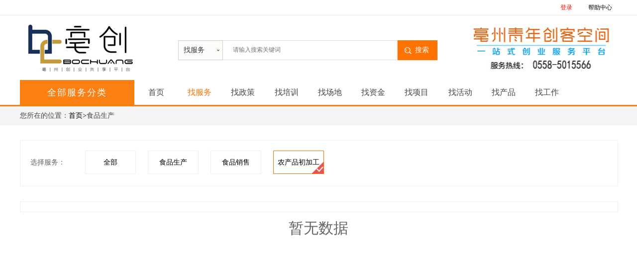

--- FILE ---
content_type: text/html; charset=utf-8
request_url: http://www.bzcye.com/index/server/lists.html?cate_id=181&check_cate_id=183&search_name=
body_size: 5305
content:
<!DOCTYPE html PUBLIC "-//W3C//DTD XHTML 1.0 Transitional//EN"
        "http://www.w3.org/TR/xhtml1/DTD/xhtml1-transitional.dtd">
<html xmlns="http://www.w3.org/1999/xhtml">
<head>
    <meta http-equiv="Content-Type" content="text/html; charset=utf-8"/>
<title>亳州创业共享平台-服务列表</title>
<link rel="stylesheet" type="text/css" href="/static/plugs/layui/css/layui.css"/>
<link href="https://www.bzcye.com/static/upload/6160e7dba4b1fa46/7a8b6d1dbedeb776.png" rel="shortcut icon">
<link rel="stylesheet" href="/static/index/css/all.css"/>
<link rel="stylesheet" type="text/css" href="/static/index/css/home.css"/>
<link rel="stylesheet" type="text/css" href="/static/index/css/public.css"/>
<script src="/static/plugs/layui/layui.all.js"></script>
<!--<script src="/static/index/js/jquery.min.js"></script>-->
<script src="/static/index/js/jquery.1.10.1.js"></script>
<!--<script type="text/javascript">-->
<!--    $(function(){-->
<!--        $(".Select").each(function(){-->
<!--            var s=$(this);-->
<!--            var z=parseInt(s.css("z-index"));-->
<!--            var dt=$(this).children("dt");-->
<!--            var dd=$(this).children("dd");-->
<!--            var _show=function(){dd.slideDown(200);dt.addClass("cur");s.css("z-index",z+1);};-->
<!--            var _hide=function(){dd.slideUp(200);dt.removeClass("cur");s.css("z-index",z);};-->
<!--            dt.click(function(){dd.is(":hidden")?_show():_hide();});-->
<!--            dd.find("a").click(function(){dt.html($(this).html());_hide();});-->
<!--            $("body").click(function(i){ !$(i.target).parents(".Select").first().is(s) ? _hide():"";});-->
<!--        })-->
<!--//		$("a").attr("target","_blank");-->
<!--		var a=document.body.innerHTML; -->
<!--		document.body.innerHTML=a.replace(/\ufeff/g,'');-->
<!--    })-->
<!--</script>-->

    <link rel="stylesheet" href="/static/index/css/layer.css" />
    <link href="/static/index/css/bootstrap.min.css" rel="stylesheet">
<style>
    .hongbao{    width: 19px !important;
    height: 13px !important;
    margin-right: 10px;}
   .fuwus{ margin-bottom:10px;}
.class_ifiaction{height: 209px;}
</style>
</head>

<body>

<!--找场地-->
<div id="head">
    <div class="topbar clearfix">
    <div class="Mid">
        <div class="Combar">   <!--| <a href="/index/bopin/index.html" target="_blank" style="color: #7a7a7a;">亳品集</a>--> </div>
        <div class="Serverbar">
                        <span class="btna dl" style="float: left;margin-right: 30px;">登录</span>
                        <a href="/index/index/help.html">帮助中心</a>
        </div>
            </div>
</div>
<div class="header">
    <div class="Mid">
        <a href="/index/index/index.html"><div class="logo" ></div></a>
        <div class="Sosuo">

                <div class="select-obj">
                    <dl class="Select">
                        <dt>找服务</dt>
                        <dd>
                            <ul>
                                <li><a href="#">找服务</a></li>
<!--                                <li><a href="#">找测评</a></li>-->
                                <li><a href="#">找政策</a></li>
                                <li><a href="#">找培训</a></li>
                                <li><a href="#">找场地</a></li>
                                <li><a href="#">找资金</a></li>
                                <li><a href="#">找项目</a></li>
                                <li><a href="#">找活动</a></li>
<!--                                <li><a href="#">找产品</a></li>-->
                            </ul>
                        </dd>
                    </dl>
                </div>
                <div class="keyword"><input type="text" name="key" value="" placeholder="请输入搜索关键词"/></div>
                <div class="inputSo">
                    <div class="input" onclick="search(this)">搜索</div>
                </div><!--使用js提交表单-->

        </div>
        <div class="adver"></div>
    </div>
</div>
<div id="Bg"></div>
<div id="Login">
    <div class="L-Title">会员登录<a class="Close" href="javascript:">X</a></div>
    <div class="L-Content">
            <div class="li">
                <div class="cont-name">手机号</div>
                <div class="cont-input"><input type="text" name="login_mobile" class="text" maxlength="26"></div>
            </div>
            <div class="li">
                <div class="cont-name">密码</div>
                <div class="cont-input"><input type="password" name="login_password" class="psw" maxlength="16"/><a
                        class="findpassword">找回密码</a></div>
            </div>
            <!--<div class="li">-->
            <!--<div class="cont-name">短信验证码</div>-->
            <!--<div class="cont-Pcode"><input type="text" class="psw" name="login_code" maxlength="16"/><a href="#" onclick="send_code(this,'login')">发送验证码</a></div>-->
            <!--</div>-->
            <div class="li maTop">
                <input type="button" class="cont-subinput" onclick="login(this)" value="登录"/>
                <input type="button" class="cont-subinput zc" value="注册"/>
            </div>

    </div>
</div>
<div id="Register">
    <div class="L-Title">会员注册<a class="Close" href="javascript:">X</a></div>
    <div class="L-Content">

            <div class="li">
                <div class="cont-name">手机号</div>
                <div class="cont-input"><input type="text" name="register_mobile" class="text" maxlength="26"></div>
            </div>
            <div class="li">
                <div class="cont-name">问题</div>
                <div class="cont-input"><div id="an" style="width: 30%;height: auto;font-size: 16px;margin-top: 10px;float: left"><span id="f_num"></span>+<span id="s_num"></span>=</div><input type="text" id="answer" style="width: 20%"></div>
            </div>
            <!--<div class="li">
                <div class="cont-name">短信验证码</div>
                <div class="cont-Pcode"><input type="text" name="register_code" class="psw" maxlength="16"/><a href="#"
                                                                                                               onclick="send_code(this,'register')">发送验证码</a>
                </div>
            </div>-->
            <div class="li">
                <div class="cont-name">密码</div>
                <div class="cont-input"><input type="password" name="register_password" class="psw" maxlength="16"/>
                </div>
            </div>
            <div class="li">
                <div class="cont-terms">
                    <input type="checkbox" name="check" value="1" id="awesome">
                    <label for="awesome">阅读并同意《<a href="/index/index/registe_agreement.html">亳州创业服务平台协议</a>》</label>
                </div>
            </div>
            <div class="li maTops">
                <input type="submit" class="cont-subinput" onclick="register(this)" value="注册"/>
                <input type="submit" class="cont-subinput dl" value="登录"/>
            </div>
    </div>
</div>
<div id="FindPwd">
    <div class="L-Title">找回密码<a class="Close" href="javascript:">X</a></div>
    <div class="L-Content">
            <div class="li">
                <div class="cont-name">手机号</div>
                <div class="cont-input"><input type="text" name="forget_mobile" class="text" maxlength="26"></div>
            </div>
            <div class="li">
                <div class="cont-name">短信验证码</div>
                <div class="cont-Pcode"><input type="text" name="forget_code" class="psw" maxlength="16"/><a href="#"
                                                                                                             onclick="send_code(this,'forget')">发送验证码</a>
                </div>
            </div>
            <div class="li">
                <div class="cont-name">新密码</div>
                <div class="cont-input"><input type="password" name="forget_password" class="psw" maxlength="16"/></div>
            </div>
            <div class="li maTops">
                <input type="submit" class="cont-subinput" onclick="forget(this)" value="找回"/>
                <input type="submit" class="cont-subinput dl" value="登录"/>
            </div>
        
    </div>
</div>
<script>
    function logout(othis){
        $.post("/index/index/logout.html",{},function(res){
            window.location.href="/index/index/index.html";
        })
    }
    function _info(){
        window.location.href="/index/info/index.html";
    }
    function search(othis){

        var key=$('[name="key"]').val();
        var check=$('.Select').find('dt').html();

        if(check=='选择服务'){
            layer.msg('请选择类型');
            return false;
        }
        if(check=='找服务'){
            window.location.href="/index/server/lists.html?cate_id=0&search_name="+key+'&check='+check;
        }
        if(check=='找培训'){
            window.location.href="/index/training/index.html?search_name="+key+'&check='+check;
        }
        if(check=='找活动'){
            window.location.href="/index/active/index.html?search_name="+key+'&check='+check;
        }
        // if(check=='找测评'){
        //     window.location.href="/index/evaluation/index.html?search_name="+key+'&check='+check;
        // }
        if(check=='找资金'){
            window.location.href="/index/money/index.html?search_name="+key+'&check='+check;
        }
        if(check=='找场地'){
            window.location.href="/index/place/index.html?search_name="+key+'&check='+check;
        }
        if(check=='找政策'){
            window.location.href="/index/policy/index.html?search_name="+key+'&check='+check;
        }
        // if(check=='找产品'){
        //     window.location.href="/index/product/index.html?search_name="+key+'&check='+check;
        // }
        if(check=='找项目'){
            window.location.href="/index/project/index.html?search_name="+key+'&check='+check;
        }
        
    }
</script>
<script type="text/javascript" src="/static/index/js/public.js?v=1"></script>

<script type="text/javascript">
    $(function () {
        var f_num=Math.ceil(Math.random()*10);
        $("#f_num").html(f_num);

        var s_num=Math.ceil(Math.random()*10);
        $("#s_num").html(s_num);


    })
    function send_code(othis, type) {
        var i = 60;
        var timer;
        if (type == 'login') {
            var mobile = $('[name="login_mobile"]').val();
            if (!isPhoneNo(mobile)) {
                layer.msg('手机号输入错误');
                return false;
            }



            $.post("/index/index/login_send_code.html", {mobile: mobile}, function (res) {
                if (res.code == 200) {
                    layer.msg('发送成功');
                    $(othis).css('background', 'gray');
                    $(othis).removeAttr('onclick');
                    timer = setInterval(function () {
                        console.log(i);
                        if (i == 0) {
                            clearInterval(timer);
                            $(othis).attr('onclick', 'send_code(this,"login")');
                            $(othis).css('background', '#fd7402')
                            $(othis).html('获取验证码');
                            return
                        }
                        i--;
                        $(othis).html(i + 's后重发')
                    }, 1000)
                } else {
                    layer.msg(res.message);
                }
            })
        }
        if (type == 'register') {
            var mobile = $('[name="register_mobile"]').val();
            if (!isPhoneNo(mobile)) {
                layer.msg('手机号输入错误');
                return false;
            }
            var f_num = $("#f_num").innerHTML();
            var s_num = $("#s_num").innerHTML();
            var sum = parseInt(f_num)+parseInt(s_num);
            var answer = $("#answer").val();
            answer=parseInt(answer);
            console.log(answer);
            console.log(sum);
            console.log(answer==sum)

            if(answer!==sum){
                var answer = $("#answer").css("border","1px solid red");
                layer.msg("请输入问题答案");
                return false;
            }

            $.post("/index/index/register_send_code.html", {mobile: mobile}, function (res) {
                if (res.code == 200) {
                    layer.msg('发送成功');
                    $(othis).css('background', 'gray');
                    $(othis).removeAttr('onclick');
                    timer = setInterval(function () {
                        console.log(i);
                        if (i == 0) {
                            clearInterval(timer);
                            $(othis).attr('onclick', 'send_code(this,"register")');
                            $(othis).css('background', '#fd7402')
                            $(othis).html('获取验证码');
                            return
                        }
                        i--;
                        $(othis).html(i + 's后重发')
                    }, 1000)
                } else {
                    layer.msg(res.message);
                }
            })
        }
        if (type == 'forget') {
            var mobile = $('[name="forget_mobile"]').val();
            if (!isPhoneNo(mobile)) {
                layer.msg('手机号输入错误');
                return false;
            }
            $.post("/index/index/forget_send_code.html", {mobile: mobile}, function (res) {
                if (res.code == 200) {
                    layer.msg('发送成功');
                    $(othis).css('background', 'gray');
                    $(othis).removeAttr('onclick');
                    timer = setInterval(function () {
                        console.log(i);
                        if (i == 0) {
                            clearInterval(timer);
                            $(othis).attr('onclick', 'send_code(this,"forget")');
                            $(othis).css('background', '#fd7402')
                            $(othis).html('获取验证码');
                            return
                        }
                        i--;
                        $(othis).html(i + 's后重发')
                    }, 1000)
                } else {
                    layer.msg(res.message);
                }
            })
        }
    }
    function login(othis) {
        var mobile = $('[name="login_mobile"]').val();
        var password = $('[name="login_password"]').val();
        var code = $('[name="login_code"]').val();
        console.log(mobile)
        if (!isPhoneNo(mobile)) {
            layer.msg('手机号输入错误');
            return false;
        }

        $.post("/index/index/login.html", {mobile: mobile, password: password, code: code}, function (res) {
            if (res.code == 200) {
                layer.msg('登录成功');
                setTimeout(function () {
                    window.location.href = ""
                }, 500);
            } else {
                layer.msg(res.message);
            }
        })

    }
    function register(othis) {
        var mobile = $('[name="register_mobile"]').val();
        var password = $('[name="register_password"]').val();
        var code = $('[name="register_code"]').val();
        if ($('[name="check"]:checked').val() != 1) {
            layer.msg('请勾选同意注册规则');
            return false;
        }
        if (!isPhoneNo(mobile)) {
            layer.msg('手机号输入错误');
            return false;
        }
        if (password.length < 6) {
            layer.msg('密码必须大于六位');
            return false;
        }
        $.post("/index/index/register.html", {mobile: mobile, password: password, code: code}, function (res) {
            if (res.code == 200) {
                layer.msg('注册成功');
                setTimeout(function () {
                    window.location.href = ""
                }, 500);
            } else {
                layer.msg(res.message);
            }
        })

    }
    function forget(othis) {
        var mobile = $('[name="forget_mobile"]').val();
        var password = $('[name="forget_password"]').val();
        var code = $('[name="forget_code"]').val();
        if (!isPhoneNo(mobile)) {
            layer.msg('手机号输入错误');
            return false;
        }
        if (password.length < 6) {
            layer.msg('密码必须大于六位');
            return false;
        }
        $.post("/index/index/forget.html", {mobile: mobile, password: password, code: code}, function (res) {
            if (res.code == 200) {
                layer.msg('找回成功');
                setTimeout(function () {
                    window.location.href = ""
                }, 500);
            } else {
                layer.msg(res.message);
            }
        })

    }
    function isPhoneNo(phone) {
        var pattern = /^((13[0-9])|(14[5,7])|(15[0-3,5-9])|(17[0,3,5-8])|(18[0-9])|166|198|199|191|(147))\d{8}$/;
        return pattern.test(phone);
    }
</script>
<script type="text/javascript">
    $(function(){
        jQuery(".Select").each(function(){
            var s=$(this);
            var z=parseInt(s.css("z-index"));
            var dt=$(this).children("dt");
            var dd=$(this).children("dd");
            var _show=function(){dd.slideDown(200);dt.addClass("cur");s.css("z-index",z+1);};
            var _hide=function(){dd.slideUp(200);dt.removeClass("cur");s.css("z-index",z);};
            dt.click(function(){dd.is(":hidden")?_show():_hide();});
            dd.find("a").click(function(){dt.html($(this).html());_hide();});
            $("body").click(function(i){ !$(i.target).parents(".Select").first().is(s) ? _hide():"";});
        })
    })
</script>

    <div class="nav">
        <div class="Mid">
            <div class="all">全部服务分类</div>
        </div>
        <div class="menu">
    <ul>
        <li><a href="/index/index/index.html" >首页</a></li>
        <li><a href="/index/server/index.html" class="hover_orange">找服务</a></li>
<!--       <li><a href="/index/evaluation/index.html" >找测评</a></li>-->
        <li><a href="/index/policy/index.html" >找政策</a></li>
        <li><a href="/index/training/index.html" >找培训</a></li>
        <li><a href="/index/place/index.html" >找场地</a></li>
        <li><a href="/index/money/index.html" >找资金</a></li>
        <li><a href="/index/project/index.html" >找项目</a></li>
        <li><a href="/index/active/index.html" >找活动</a></li>
<!--        <li><a href="/index/product/index.html" >找产品</a></li>-->
        <li><a href="javascript:;" class="gopro">找产品</a></li>
        <li><a href="javascript:;" class="goword">找工作</a></li>
        <div id="tong" class="hide layui-layer-wrap" style="width: 500px; height: 750px; display: none;">
            <a href="javascript:;" target="_blank">
                <img src="/static/index/images/wordimg.jpg" style="max-width: 100%; width: 500px; height: 750px;">
            </a>
        </div>
        <div id="pro" class="hide layui-layer-wrap" style="width: 500px; height: 750px; display: none;">
            <a href="javascript:;" target="_blank">
                <img src="/static/index/images/proimg.jpg" style="max-width: 100%; width: 500px; height: 750px;">
            </a>
        </div>
    </ul>
</div>
<script>
    $(".goword").click(function () {
        layer.open({
            type: 1,
            title: false,
            closeBtn: 1,
            area: ['auto'],
            skin: 'layui-layer-nobg', //没有背景色
            shadeClose: true,
            content: $('#tong'),
            end:function () {
                $('#tong').hide();
            }
        });
    });

    $(".gopro").click(function () {
        layer.open({
            type: 1,
            title: false,
            closeBtn: 1,
            area: ['auto'],
            skin: 'layui-layer-nobg', //没有背景色
            shadeClose: true,
            content: $('#pro'),
            end:function () {
                $('#pro').hide();
            }
        });
    });
</script>
    </div>
</div>
<div style="clear: both;"></div>
</div>
<div class="mian_weizhis"><i>您所在的位置：<a href="/index/index/index.html">首页></a>食品生产</i></div>

<div class="mianframe">
    <!--选框-->
    <div class="title_kuang">
        <p>
            <i>选择服务：</i>
                        <a href="/index/server/lists.html?cate_id=181&check_cate_id=0&search_name=">
                <span class="online_span ">全部</span></a>
                        <a href="/index/server/lists.html?cate_id=181&check_cate_id=181&search_name=">
                <span class="online_span ">食品生产</span></a>
                        <a href="/index/server/lists.html?cate_id=181&check_cate_id=182&search_name=">
                <span class="online_span ">食品销售</span></a>
                        <a href="/index/server/lists.html?cate_id=181&check_cate_id=183&search_name=">
                <span class="online_span chuang_hover">农产品初加工</span></a>
                    </p>
    </div>
    <div class="title_kuang" style="text-align: center; margin-bottom:12px;">
            </div>

    <!--测评内容-->
        <div style="text-align:center;height:300px;font-size:30px;">暂无数据</div>
    </div>
<div style="text-align:center;"></div>
<div id="foot">
    <div class="Mid">
        <div class="copy">
            <div class="info">
                <div class="text"></div>
                <div class="text"></div>
            </div>
            <div class="info">
                
            </div>
            <div class="info">
              一站式创业服务平台   <a href="https://beian.miit.gov.cn" style="color:#ffffff;" target="_bank">皖ICP备17012645号-2</a><br/><br/>地址：花戏楼街道亳州青年创客空间<br/> 电话：0558-5015566
            </div>
        </div>
        <div class="qrcode">
            <!--<div class="QR"><img src="/static/index/images/erm01.jpg"></div>-->
<div class="QR"><img src="/static/index/images/erm03.png"></div>
            <div class="QR"><img src="/static/index/images/erm02.jpg"></div>
        </div>
    </div>
</div>


<!-- con-fast 鼠标悬浮特效 -->
<script src="/static/index/js/jquery.min.js"></script>
<!--end-->
<!--下拉选择 美化-->
<script type="text/javascript">
    //测评分类
    $(".online_span").click(function(){
        $(".online_span").removeClass("chuang_hover");
        $(this).addClass("chuang_hover");
    })

    $(".online_span2").click(function(){
        $(".chuang_hover2").removeClass("chuang_hover2");
        $(this).addClass("chuang_hover2");
    })
</script>
</body>
</html>

--- FILE ---
content_type: text/css
request_url: http://www.bzcye.com/static/index/css/all.css
body_size: 8976
content:
/*公用样式*/
body { font-family:"微软雅黑", Arial, Verdana, Helvetica, sans-serif; color:#666; font-size:12px; text-align:left;overflow-x:hidden;}
* { margin:0; padding:0;}
ul, ol, li, dl, dt, dd { list-style:none; float:none; }
table{border-collapse:collapse;border-spacing:0;}
h1,h2,h3,h4,h5,h6{font-size:100%;}
img{border:none;}
i,em{ font-style:normal}
th { font-weight:normal; }
a { color:#000; text-decoration:none; }
.center { text-align:center;}
input,img {vertical-align: middle;}
.clearfix:after { content:"."; display:block; height:0; clear:both; visibility:hidden; }
.clear { display:inline-table; }
/* Hides from IE-mac \*/
* html .clear { height:1%; }
.clear { display:block; }
.line_one{overflow: hidden;text-overflow:ellipsis;white-space: nowrap;}
input[type='checkbox'] {
    position:inherit !important;
    clip:inherit !important;
}
/*公用结束*/
.mianframe{ width:1200px; margin:0 auto;}
.title_kuang i{ float:left; margin-top:15px;}
/*帮助中心*/
.mian_bangzhu{ margin-bottom:40px; position: relative;}
.mian_bangzhu .cong_center{float:left;}
.bang_left{display:inline-block; width:300px;float:left; border:1px solid #F5F5F5; }
.bang_rightBox{width:810px;float:right;}
.bang_right{width:810px;border:1px solid #F5F5F5;font-size:15px;  padding:20px 20px;color: #000;}
.cong_center .left_item{padding:10px 15px; font-size:15px; color:#000000; border-bottom:1px solid #F5F5F5;}
.left_item{  display: inline-block;  white-space: nowrap;   width:90%;  overflow: hidden;  text-overflow:ellipsis;}
.bang_right{ white-space:pre-wrap;	/* CSS3 */
white-space: -moz-pre-wrap;	/* Firefox */
white-space: -pre-wrap;	/* Opera <7 */
white-space: -o-pre-wrap;	/* Opera 7 */
word-wrap: break-word;	/* IE */  }
.p_hover{background: #ff8517;color: #fff !important;padding: 10px 15px;font-size: 18px !important;}

/*找测评*/
.hover_orange{ color:#ff7300 !important;}
.mian_weizhis{ background:#f5f5f5; text-align: center; padding:10px 0px; margin-bottom:30px;}
.mian_weizhis i{display:inline-block; width:1200px; margin:0 auto; text-align:left; font-size:14px; color:#464646;}
.title_kuang{ width:1200px; margin:0 auto; border:1px solid #eeeeee; padding:10px 0px; margin-top:30px;}
.title_kuang p{ padding:10px 20px; font-size:14px;}
.online_span,.online_span2{ display:inline-block; overflow:hidden;
    text-overflow:ellipsis;
    white-space:nowrap; text-align: center; border:1px solid #eeeeee; width:100px; height:45px; line-height:45px; margin-right:20px;}
.chuang_hover,.chuang_hover2{ border:1px solid #ff7300; background:url(../images/duig.png) no-repeat right bottom;}
.online_span:nth-child(1){ margin-left:20px;}
.online_span:last-child{margin-right:inherit !important;}
.evaluation_content{ width:1200px; margin:0 auto; padding:20px 0px;min-height:500px;}
.evaluation_content ul li{ float:left; width:270px; border:1px solid #ededed; margin-bottom:30px; cursor:pointer;}
.evaluation_content ul li:nth-child(4n+2){margin-right:37px; margin-left:37px;}
.evaluation_content ul li:nth-child(4n+3){margin-right:37px;}
.evaluation_content img{ height:160px; width:100%;}
.conten_txt{ font-size:14px; color:#242424;}
.conten_txt p:nth-child(2){padding:15px 10px 5px 10px; font-size:15px !important; overflow: hidden;
    text-overflow:ellipsis;
    white-space: nowrap;}
	
.conten_txt p:nth-child(2):hover{ color:#ff8517;}
	
.conten_txt p:nth-child(3){padding:10px 10px; font-size:13px; color:#999696; margin-bottom:10px;overflow: hidden;
    text-overflow:ellipsis;
    white-space: nowrap;}
.conten_txt a{display:inline-block; background:#ff8517; margin-top:-8px;margin-bottom:15px; color:#FFFFFF;float:right;font-size:14px; padding:8px 10px; border-radius:5px;}
/*找服务首页*/
.service_recommendation{ background:url(../images/1.jpg) no-repeat;width:100%; background-size:100%; min-width:1200px; height:670px;}

.bang_right p span img{max-width:810px;}
/*找测评详情*/
.online_detalis_xiagq{ width:1200px; margin:0 auto; border:1px solid #dcdcdc;}
.online_detalis_xiagq ul li{float:left; }
.online_detalis_xiagq ul li:nth-child(1){ width:440px;padding:20px 10px;  text-align: center;}
.online_detalis_xiagq ul li:nth-child(2){ width:710px;padding:20px 10px;}
.personnel_pinjia{ font-size:14px; color:#333333;}
.personnel_pinjia p{ line-height:28px;}
.ren_name{ font-size:17px;}
.qinx{ color:#999999; padding:10px 0px; border-bottom:1px solid #dddddd;}
.qinx img{ margin-left: 5px; margin-top:-4px; margin-right: 5px;}
.shangy{ line-height:25px; margin-top:10px;}
.my_cp{ display:inline-block; background:#ff8517; cursor:pointer; width:230px; text-align: center; padding:15px 0px; font-size:15px; color:#FFFFFF; border-radius:6px;}
.sc{ color:#b7b7b7; cursor:pointer;}
.sc img{ margin-top:-4px; margin-left: 60px; margin-right: 5px;}
.top_cp{ margin-top:50px;margin-bottom:40px;}
.img_img{ width:419px; max-height:318px;}
.game_detalis{ margin-top:30px; border-bottom:2px solid #ff8517;}
.game_detalis i{ display:inline-block; padding:15px 40px; font-size:14px; background:#ff8517; color:#FFFFFF; cursor:pointer;}
.game_txts{ margin-top:20px; margin-bottom:80px; min-height: 268px;}
.game_txts p{ font-size:14px; line-height:30px;}
.deimg{ text-align: center;}
.game_txts img{margin:0 auto; max-width:700px;}
.moneys{font-size:15px; color:red;}
.products img{height:245px;}
.yj{ width:20px !important; height:14px !important; margin-right: 4px;}
.yuedu{width:20%; color:#bababa; float:right;}
.chuangy{ margin-bottom:10px;}
.title_kuang{ cursor:pointer;}
.title_kuang i{ display:inline-block; width:90px;}
.adress_ad{ font-size:14px; color:#6c6c6c; margin-bottom:inherit !important; margin-top:-8px;}
.adress_ad img{ width:11px; height:15px; margin-right:8px; margin-top:-3px;}
.bangongs{padding:15px 0px; border-bottom:1px solid #eeeeee; overflow: hidden;}
.bangongs i{border:1px solid #e5e5e5; padding:6px 4px; font-size:13px !important; text-align: center; margin-right:8px; margin-bottom:3px; border-radius:5px;font-size:14px; color:#6c6c6c;}
.bangongs i:hover{ background:#ff7300;color:#FFFFFF;}
.jiagemy{padding:20px 10px 10px 10px;}
/*找场地*/
.game_txts img{ margin-top:10px;}
.changdis img{ margin-right:10px;}
.changdis{ font-size:14px; color:#ff7300; padding:10px 0px;}
.chang_ban{ margin-bottom:initial !important; border-bottom:none !important;}
.chang_ban i{ margin-right:13px;cursor:pointer;}
.filed_cd i:nth-child(2){ background:#FFFFFF; color:#333333;}
/*.filed_cd i{ background:#FFFFFF;}*/
.la_right{ height:52px;}
/*找服务分类*/
.class_ifiaction{ padding:10px 10px;}
.class_ifiaction p{ line-height:33px;}
.class_name{ font-size:17px; color:#423836;overflow: hidden;
  text-overflow: ellipsis;
  display: -webkit-box;
  -webkit-line-clamp:1;
  -webkit-box-orient: vertical;}
.zixun i{ font-size:14px; color:#888787;}
.zixun i:nth-child(1){ margin-right:30px;}
.fuwus{  font-size:14px; color:#888787; margin-bottom:20px;}
.fuwus i:nth-child(1){ margin-right:20px;}
.fuwus i:nth-child(2){    overflow: hidden;
    text-overflow: ellipsis;
    white-space: nowrap; display:inline-block; width:55%;}
    
.fuwus i{float:left;}
.fuwus i:nth-child(3){ background:#f9bc01;    margin-top: 6px; line-height:initial !important; color:#FFFFFF; font-size:13px; padding:1px 6px; border-radius:5px; margin-left: 15px;}
.qi_money{ font-size:15px; color:#ef601c; margin-top:10px;}
.qi_money a{ display:inline-block; font-size:14px; float:right; background:#ff8517; color:#FFFFFF; padding:2px 10px;border-radius:5px;}

/*找活动*/
.baoming{ position:relative;}
.baoming img{ height:180px;}
.go_baom{ position:absolute; bottom: 0px; right:0px; background:#ff7300; color:#FFFFFF; padding:10px 15px; font-size:14px;}
.grey_bao{ background:#b2b2b2 !important; color:#FFFFFF !important;}
.search_act{ padding:10px 10px;}
.huiyuan{ font-size:17px; color:#333333;}
.yanjing{ font-size:13px !important;}
.htime{ font-size:13px !important;word-break: break-all; }
.search_act p{ line-height:26px;display:inline-block; width:100%;overflow: hidden;
    text-overflow:ellipsis;
    white-space: nowrap;}
.search_act p:hover{color:#ff7300;}
.htime i{ color:#ff7300;}
.botss{ border-bottom:1px solid #ededed; padding:5px 0px 10px 0px;}
.my_bm{ font-size:16px; color:#ff7300; margin-top:14px;}
.thd{ margin-top:6px;}
.my_bm a{ display: inline-block;
    border:1px solid #ff0000;
    margin-top:5px;
    margin-bottom: 5px;
    color: #ff0000;
    float: right;
    font-size: 14px;
    padding: 4px 14px;
    border-radius: 5px;}

/*找活动*/
.didian{ margin-top:10px;}
.class_sever{ padding:10px 10px; min-height: 400px; margin-top:20px; font-size:18px; color:#333333; width:400px;}
.class_sever p{ margin-bottom:30px; cursor:pointer;}
.class_sever img{ width:80px; height:80px; border-radius:100px; margin-right:20px;}
.class_sever span{ color:#999999; float:right; margin-top:28px;}
.huohover{ border:1px solid #ff8517 !important; background:#ff8517 !important;color:#FFFFFF !important;}
.game_detalis2{ margin-top:30px; border-bottom:2px solid #ff8517;}
.game_detalis2 i{ display:inline-block; cursor:pointer; padding:15px 40px; font-size:14px; border:1px solid #BEBEBE; color:#333333;}
.project2 img{ height:140px;}
.adress_ad img{width: 11px  !important; height: 15px !important;}
.proj_txt{ padding:10px 10px;}
.proj_txt p:nth-child(1){ font-size:17px; color:#333333; text-align: center;}
.proj_txt p:nth-child(1):hover{color:#ff7300;}
.proj_txt p{ font-size:13px; color:#999999; line-height:24px;}
.pro_b i{ display:inline-block; padding: 5px 0px; margin-right:initial !important;margin-left:initial !important; text-align: center; font-size:13px; width:75px !important; overflow: hidden;text-overflow: ellipsis;white-space: nowrap;}
.pro_b i:nth-child(3n+2){ margin-left: 5px !important; margin-right:5px !important;}
.cha_xiang{ background:#fe5722; font-size:15px; color:#FFFFFF !important; padding:18px 0px; text-align: center;}
.cha_xiang a{ color:#FFFFFF; cursor:pointer;}

/*找资金*/
.yjs{width:17px !important; height:13px !important; margin-left:10px;}

/*找政策*/
.mian_policy{ margin-top:30px; margin-bottom:60px; cursor:pointer;}
.mian_policy ul li{float:left;}
.mian_policy ul li:nth-child(1){width:220px;}
.mian_policy ul li:nth-child(2){width:950px;}
.mian_policy img{ width:203px; height:135px;}
.chuangc{border-bottom:1px solid #dddddd; height:134px;}
.c_name{ font-size:18px; color:#000000; margin-bottom:10px;padding:0px 10px;}
.c_detalis{ font-size:14px; color:#333333; overflow: hidden; padding:0px 10px;
  text-overflow: ellipsis;
  display: -webkit-box;
  -webkit-line-clamp: 2;
  -webkit-box-orient: vertical;}
.chuangc p{ line-height:23px;}
.chuangc p:hover{color:#ff7300;}
.yanj_num{ float:right; margin-top:20px;padding:0px 10px;}

/*找服务内容页*/
.find_server{ margin-bottom:70px;}
.find_server ul li{float:left;padding:15px 15px; height:420px;}
.find_server ul li:nth-child(1){ width:900px;border:1px solid #e0e1e3;}
.zhuces ul li{border-right:inherit !important;}
.find_server ul li:nth-child(2){padding:0px 10px; height:450px; border-right:1px solid #e0e1e3 !important; width:220px; border:1px solid #e0e1e3;}
.server_txt{}
.s_name{ font-size:25px; color:#000000; margin-bottom:15px;}
.s_money{ background:url(../images/linel.jpg) no-repeat #f1f1f1; background-size:100% auto; display:inline-block; width:500px; padding:24px 10px; font-size:14px; color:#34e5a50;}
.s_money i{font-size:28px; color:#ff7300;}
.s_addres{ font-size:14px; color:#2f3239; margin-top:20px;}
.s_addres select{ width:110px; text-align: center; padding:15px 0px; border:1px solid #e1e1e1;}
.s_addres i{ display:inline-block; width:110px; text-align: center; padding:15px 0px; border:1px solid #e1e1e1;}
.go_buys{ display:inline-block; margin-top:20px; background:#ff7300;font-size:15px; color:#FFFFFF; width:140px; height:50px; line-height:50px; text-align: center; border-radius:6px;}
.baozhang{ margin-top:20px;font-size:15px; color:#84878c;}
.baozhang img{margin-left:30px;}
.gong_ziliao{ border-bottom:1px dashed #e2e2e2; padding:10px 0px;}
.gong_ziliao span{ display:inline-block; float:left;}
.gong_ziliao span:nth-child(1){width:70px;}
.dgg{width:58px; height:58px; border:1px solid #F5F5F5;}
.dggs_txts{float: right;width: 65%;}
.dggs_txts p:nth-child(1){ font-size:14px; color:#323234;overflow:hidden;
    text-overflow:ellipsis;
    white-space:nowrap}
.dggs_txts p{ font-size:13px; color:#878c8f;}
.dggs_txts p{ line-height:26px;}
.zixuns{display:inline-block; margin-top:5px; background:#ff7300; color:#FFFFFF; padding:4px 10px; color:#FFFFFF; font-size:15px; border-radius:5px;}
.work_zl{ font-size:14px; padding:10px 10px;}
.work_zl span{ display:inline-block; width:30%;text-align: center;}
.work_zl span:nth-child(2){padding:0px 4px; border-left:1px solid #e1e1e1;border-right:1px solid #e1e1e1;}
.pingtai{ margin-top:15px;}
.lvs{ margin-right:15px; background:#ff7300; color:#FFFFFF; font-size:14px; border-radius:5px; padding:0px 4px;}
/**/
.work_zl p{ color:#e86412;}
.work_jij { margin-top:10px;}
.work_jij a{display:inline-block; font-size:14px; color:#34331e; padding:14px 0px; text-align: center; width:48%; border-bottom:1px solid #e1e1e1;}
.work_jij a:nth-child(1){border-right:1px solid #e1e1e1;}
.hover_jian{ background:#f6f6f6; color:#86867c;}
.d_txts{ padding:10px 0px; font-size:13px;height:90px;overflow:hidden;
    text-overflow:ellipsis;}

.xiangqings{ margin-top:-40px;}
.xiangqings ul li{height:inherit !important;}
.rong_det{ border-left:3px solid #fe8600; margin-bottom:15px;}
.rong_det p{ margin-left:10px; font-size:16px; color:#151515;}
.wufu_js{ font-size:15px;}
.wufu_js p:nth-child(1){ margin-top:15px; margin-bottom:15px;}
.accreditation{ font-size:14px; color:#343031;}
.sw{ color:#918b8f;}
.biaoz{ margin-right:6px;}
.accreditation tr td{padding:10px 0px;}
.neir ul li:nth-child(2){ border-left:inherit !important;}
.wufu_js img{ width:90%;}
/*个人中西*/
.border_col{ border-bottom:3px solid #ff8517;}
.personel_center{ margin-top:30px;}
.personel_center ul li{ float:left;}
.personel_center ul li:nth-child(1){ width:180px; border:1px solid #eeeeee; margin-right:60px;}
.personel_center ul li:nth-child(2){ width:900px;}
.m_title{ padding:10px 10px 0px 10px; text-align:left; cursor:pointer;}
.per_left_title{ font-size:14px; color:#a5a5a5;margin-left:36px; margin-bottom:10px;}
.per_left_title p{ line-height:25px; cursor:pointer;}
.title_01{ font-size:17px; color:#000000; margin-bottom:10px; margin-left:10px;}
.title_01 img{ margin-right:10px;}
.t_top{ margin-top:10px;}
/*youban*/
.information_filling{ padding:10px 0px; margin-bottom:40px;}
.fillimg_top{border:1px solid #eeeeee; border-top-left-radius:120px;border-bottom-left-radius:120px; padding:20px 20px;}
.fillimg_top td:nth-child(1){ width:110px;}
.fillimg_top td:nth-child(2){ width:480px; border-right:1px solid #eeeeee;}
.head_tou{ width:90px; height:90px; border-radius:100px;}
.real_name{ font-size:13px;}
.real_name p{ line-height:25px;}
.r_phone{ font-size:18px; color:#2d79d6;}
.r_time{ color:#b2a0a5;}
.r_name{ color:#2c2a55;}
.r_name i{ color:#ff8035;}
.emalis{ margin-left:30px;}
.funds_money{ padding:10px 10px; width:90%;}
.funds_money img{ padding:0px 10px;}
/*.funds_money span{ display:inline-block;  border:1px solid #00316F;}*/
.funds_money input{ width:140px; background:#FFFFFF; padding:5px 5px; color:#333333; text-align: center; border:1px solid #eeeeee;}
.Vip_txt{ font-size:13px; padding:5px 10px; margin-top:10px;}
.Vip_txt span{ margin-left:10px;}
.Vip_txt a{ display:inline-block; width:40px; border:1px solid #c23e3e; color:#c23e3e; font-size:14px; border-radius:50px; text-align: center;}
.Vip_txt a:nth-child(2){ border:1px solid #8a8a8a !important; color:#8a8a8a !important; margin-left: 10px;}
.mx{padding:0px 0px 0px 10px; color:#999999;}
.authentication{ font-size:14px; color:#999999; border:1px solid #eeeeee; margin:10px; text-align: center; padding:30px 0px;}
.authentication p:nth-child(1){ font-size:25px; color:#000000; margin-bottom:10px;}
.authentication p{ line-height:30px;}
.authentication p:nth-child(2){ font-size:14px; color:#000000; color:#999999;margin-bottom:15px;}
.authentication img{ margin-right:10px;}
.authentication a{ display:inline-block;margin-bottom:15px; width:130px; font-size:15px; color:#FFFFFF; border-radius:3px; padding:8px 10px; background:#0d96d9;}

.miden_img{ margin-bottom:35px; margin-top:-18px;}
.miden_img img{ width:100%; height:133px;}
.mian_enterpr{border:1px solid #eeeeee; margin:0px; padding:15px 15px;}
.bochuan{border:none !important; margin-bottom:20px; border-bottom:2px solid #ff7300 !important; text-align: center; display:inline-block; width:130px; padding:10px 0px; color:#ff7300; font-size:14px;}
.enterpr_list{}
.enterpr_list div{ display:initial !important; float:left; width:260px; margin-bottom:40px;}
.enterpr_list div:nth-child(3n+2){ margin-left:40px; margin-right:40px;}
.erent_detlis img{ width:260px; height:159px;}
.erent_detlis{ border:1px solid #EEEEEE; background:#f8f8f8;}
.erent_detlis p{padding:5px 10px;}
.cs_name{ font-size:18px; color:#000000;}
.jinbs{ font-size:14px; color:#fe7100;}
.main_person{ border:1px solid #EEEEEE; padding:20px 20px;}
.gerr{ font-size:16px; color:#000000; margin-bottom:15px;}
.main_nichen{ padding:28px 0px; font-size:13px; color:#000000;}
.main_nichen .input_txts{ border:1px solid #ededed; font-size:14px; height:35px; line-height:35px; width:240px; padding:0px 10px;}
.main_nichen span{ display:inline-block; font-size:13px;color:#000000;}
.main_nichen div{ display:inline-block; font-size:13px;color:#000000;}
.main_nichen label{ font-size:14px; color:#757575;}
.main_nichen img{ margin-left:15px; margin-right:8px;}
.main_nichen div:nth-child(1){width:120px;}
.main_nichen span:nth-child(1){width:120px;}
.main_nichen p{ margin-bottom:40px;}
.main_nichen p{display:block;}
.name_cc{ text-align: right;}

.name_cc i{ color:red; padding:0px 5px;}
.radio_btn{ width:15px; height:15px;margin-left:4px;}
.nvs{ margin-left: 10px;}
.btn-b{ margin-left:85px;}
.btn_tjs{ display:inline-block; border-radius:5px; width:150px; height:38px; line-height:38px; font-size:15px; color:#FFFFFF; text-align: center; background:#f39800;}
.upload_tx{ margin-top:-20px; margin-left:108px; color:#999999;}
.upload_tx img{ margin-top:-3px;}
.r_phone img{padding:0px 8px; margin-top:-3px;}
.r_phone img:nth-child(1){ margin-left:8px;}
/*认证类型*/
.auth_type{ margin-bottom:80px;}
.auth_type div{ display:inherit !important; float:left; width:300px;}
.mian_auto{border:1px solid #dddddd; margin-top:20px;}
.mian_auto:nth-child(1){ margin-left:100px; margin-right:60px;}
.mian_auto img{ margin-top:40px;}
.mian_auto td:nth-child(1){ display:inline-block; width:110px;text-align: center;height:140px;}
.pen_renz{ font-size:14px;}
.pen_renz p{ font-size:14px; line-height:26px;}
.go_renz{ display:inline-block; background:#ff8517; padding:3px 30px; font-size:14px; color:#FFFFFF; margin-top:10px; border-radius:5px;}
.ersol_jinz{ margin-bottom:10px;}
.ersol_jinz div{ display:inline-block; float:left;}
.ersol_jinz div:nth-child(1){width:120px; text-align:right;}
.tishis{ margin-left:135px; margin-bottom:40px; margin-top:-10px;}
.tishis p{line-height:26px; margin-bottom:initial !important; font-size:13px; color:#999999;}
.zhaopians img{ width:208px; height:135px; margin-right:20px; margin-bottom:10px;}
.upload_sc{ background:#e6e7e6; border:1px solid #ebeaeb; border-radius:6px; display:inline-block;padding:7px 30px; font-size:14px; text-align:center; color:#333333;}
.tianxie{ background:#f0f0f0; padding:10px 10px;}
.auth_uploads{text-align:center; position:relative;}
.upload_file{ position:absolute; top:0px; left:70px; background:#010101; width:100px; height:40px; opacity:0;}
.chaxun{ display:inline-block;height:37px; cursor:pointer; line-height:37px; background:#ff8517; font-size:14px; color:#FFFFFF; padding:0px 30px;}
.topt{ margin-top:-5px; margin-left: 10px;}
.table_information{ margin-bottom:30px;}
.table_information table tr td{ padding:0px 10px; font-size:14px; border-bottom:1px solid #FFFFFF;}
.t_b01{ background:#ff8517; padding:14px 0px; color:#FFFFFF;}
.t_b01 td{padding:15px 10px !important;}
.t_b02 td:nth-child(1){ width:180px; text-align:center;}
.t_b02 td:nth-child(1){ background:#fff4e2; color:#ff8517;}
.infor_input{ width:100%; padding:13px 10px; background:#f8f8f8; border:none; margin-left:-9px;}
.mian_load{ position:relative;}
.cert_load{ position:absolute; background:#00316F; width:200px; height:120px; left:16px; top:0px; opacity:0;}
.textarea_with{ width:372px;    border: 1px solid #ededed; font-size: 14px; height:300px;resize: none;}
.jianje{ float:left; vertical-align:top; }
.mian_jia{ position:relative;}
.type_file{position:absolute; display:inline-block; left:13px; width:102px; height:96px; background:#0D96D9; opacity:0;}

/*资金明细*/
.mian_capital{font-size:14px; color:#333333;}
.mian_capital tr td{ padding:0px 20px;text-align: center;}
.cap_01{ background:#f6f6f6;}
.cap_01 td{ padding:10px 20px !important;}
.biang td{padding:13px 20px !important; border-bottom:1px solid #e3e3e3;}
/*我的订单*/
.nav_shou{ margin-bottom:20px;margin-top:20px;}
.nav_shou a{ display:inline-block; width:70px; text-align: center; font-size:15px; color:#333333; padding:10px 10px; cursor:pointer;}
.cang_hover{ background:#ff8517; color:#FFFFFF !important;}
.mian_dais{ font-size:14px; margin-bottom:20px;}
.mian_dais a{ display:inline-block;font-size:14px; color:#333333; padding:0px 15px; cursor:pointer; border-right:1px solid #6b6b6b;}
/*.mian_dais a:nth-child(5){ border-right:0px solid #6b6b6b;}*/
.fu_hover{color:#ff8517 !important;}
.oder_detlis{font-size:15px; cursor:pointer;}
.oder_detlis tr td{ padding:15px 10px; border:1px solid #dddddd;}
.od_01{ background:#f8f8f8;}
.title_time span{float:right;}
.title_time a{ color:#999999; padding:0px 10px; cursor:pointer;}
.img_new{ width:167px; height:104px; border:1px solid #dddddd; padding:5px 5px;}
.detalis_oder td:nth-child(1){ width:165px; border-right:inherit !important;}
.detalis_oder td:nth-child(2){ width:300px;border-left:inherit !important;}
.detalis_oder td:nth-child(3){ width:180px;text-align: center;}
.detalis_oder td:nth-child(4){ width:150px; text-align: center;}
.detalis_oder td:nth-child(5){ width:150px; text-align: center; color:#ff8517;}
.left_hover{ color:#ff8517;}
/*我的收藏*/
.delll{ margin-left:20px; margin-top:-4px;}
.coll_txt{ font-size:14px; color:#8e97a2;}
.coll_txt p:nth-child(1){ color:#333333; margin-bottom:10px;}
.del_tops{ margin-top:3px;}
.all_g{ font-size:14px;}
.all_g td{ padding:40px 15px !important;}
.all_g td:nth-child(1){ width:500px;}
.all_g td:nth-child(2){ width:200px; text-align: center;}
.all_g td:nth-child(3){ width:200px; text-align:center;}
.all_g td:nth-child(4){ width:200px; text-align:center; color:#ff8517;}
.bot_ss{ margin-bottom:60px;}
.relse_bots{ margin-bottom:20px;}
.act_select{    border: 1px solid #ededed;
    font-size: 14px;
    height: 35px;
    line-height: 35px;
    width: 262px; padding:0px 10px;}
.wid_act{ width:460px !important;}
.input_small{ width:80px; margin-right:7px; border:1px solid #EEEEEE; height:37px; line-height:37px; text-align:center; font-size:14px; color:#333333;}
.name_cc2{ text-align:left; width:230px !important; display:inline-block !important;}
.name_cc2 i{ color:red; padding:0px 5px;}

.recomm_platform{position:relative; top:100px;}
.recomm_platform ul li{float:left; width:287.5px; padding:39px 0px; text-align:center; cursor:pointer;}
.recomm_platform img{ margin-bottom:10px;}
.sfw01{ font-size:16px; color:#000000; margin-bottom:6px;}
.sfw02{ font-size:13px; color:#999999;}
.left01{ position:absolute; left:-35px; top:58px;}
.left01 img{ width:35px;}
.right01 img{ width:35px;}
.right01{ position:absolute;right:-35px;top:58px;}
.hot_title{ border-left:4px solid #ff6b02; font-size:20px; color:#000000; text-indent:10px; margin-bottom:30px;}
.hot_service{ margin-bottom:40px;}
.hot_service ul li{ float:left; width:270px; cursor:pointer;}
.hot_service ul li:nth-child(4n+2){ margin-left:22.3px; margin-right:22.3px;}
.hot_service ul li:nth-child(4n+3){ margin-right:22.3px;}
.fuwut{ padding:23px 15px; font-size:18px; color:#FFFFFF;}
.hot_service ul li:nth-child(1) .mian_server .fuwut{ background:#159357;}
.hot_service ul li:nth-child(2) .mian_server .fuwut{ background:#fc9258;}
.hot_service ul li:nth-child(3) .mian_server .fuwut{ background:#66aaf1;}
.hot_service ul li:nth-child(4) .mian_server .fuwut{ background:#fd9d2d;}
.fuwut img{ float:right;}
.game_shang{ padding:10px 10px; border:1px solid #eeeeee; cursor:pointer;}
.game_shang p:nth-child(1){ font-size:15px; color:#000000; margin-bottom:2px;}
.game_shang p:nth-child(2){ font-size:13px; color:#999999;}
.hot_i{ background:#ff6900; padding:0px 5px; color:#FFFFFF; border-radius:5px; margin-left:8px;}
.mianfuwu{ font-size:15px; color:#ff6900; margin-top:35px; margin-bottom:10px;}
.mianfuwu img{ padding:0px 7px;}
.mianfuwu a{ display:inline-block; float:right; margin-top:-4px; border:1px solid #fc9258; color:#fc9258; padding:5px 10px;}
.shang_top{ border-top:none;}
.hot_service ul li .mian_server .fuwut:nth-child(2){background:#fc9258 !important;}
/*.fu_orange{ background:#fc9258;}
.fu_blue{ background:#65aaf1;}
.fu_yellow{ background:#fc9d2c;}*/
.mianfuwu a:hover{ background:#fc9258; color:#FFFFFF;}
/*找专业找人才*/
.looking_title{ color:#86878b; text-align: center; margin-bottom:30px;}
.looking_title i{font-size:30px; color:#2c2c2b; padding:0px 25px;}
.looking_title p:nth-child(2){ font-size:14px; color:#86878b; padding:10px 0px;}
.look_profession{}
.look_profession .proff_mian{ display:inherit !important; border:1px solid #F5F5F5; float:left; width:370px; }
.proff_mian{ margin-bottom:15.5px;position: relative;}
.look_profession .profession_left:nth-child(1) ul li{background: #56a3f3;}
.look_profession .profession_left:nth-child(2) ul li{background: #47abe9;}
.look_profession .profession_left:nth-child(3) ul li{background: #3abc8e;}
.look_profession .profession_left:nth-child(4) ul li{background: #f56668;}
.look_profession .profession_left:nth-child(5) ul li{background: #ff8b4e;}
.look_profession .profession_left:nth-child(6) ul li{background: #ffa133;}
.look_profession .profession_left:nth-child(7) ul li{background: #838ada;}
.look_profession .profession_left:nth-child(8) ul li{background: #9581c8;}
.look_profession .profession_left:nth-child(9) ul li{background: #6987df;}
.proff_mian:nth-child(3n+2){ margin-left:15.5px;margin-right:15.5px;}
.profession_left ul li{ float:left;height:260px; overflow:hidden;}
.profession_left ul li{ width:129px;background:#55a3f2;}
.pinpai{ font-size:23px; color:#FFFFFF; text-align: center; margin-top:30px;margin-bottom:30px;overflow: hidden;text-overflow: ellipsis;white-space: nowrap;}
.profession_list{ padding:0px 0px 0px 20px; cursor:pointer;}
.profession_list p{ padding:8px 15px; text-align:right; font-size:13px; color:#FFFFFF;overflow: hidden;text-overflow: ellipsis;white-space: nowrap;}
.profession_list .li{color:#FFFFFF; padding:9px 0px; font-size:14px; color:#FFFFFF;overflow: hidden;text-overflow: ellipsis;}
.list_hover{ background:#FFFFFF; color:#55a3f2 !important;font-size:14px !important;}
.profession_list .li:hover{background:#FFFFFF; color:#55a3f2 !important;font-size:14px !important;}
/*.biaot:hover{font-size:initial !important;}*/
.talentBox{position: absolute;left:129px;top: 0;width:240px;height:260px;}
.talent_label{position:relative;z-index:9; padding:15px 0px 30px 30px; background: -webkit-linear-gradient(top, rgba(255,255,255,1),rgba(255,255,255,1), rgba(255,255,255,0.2)); /* Safari 5.1 - 6.0 */
    background: -o-linear-gradient(bottom,rgba(255,255,255,1),rgba(255,255,255,1),rgba(255,255,255,1), rgba(255,255,255,0.2)); /* Opera 11.1 - 12.0 */
    background: -moz-linear-gradient(bottom,rgba(255,255,255,1), rgba(255,255,255,1),rgba(255,255,255,1), rgba(255,255,255,0.2)); /* Firefox 3.6 - 15 */
    background: linear-gradient(to bottom,rgba(255,255,255,1),rgba(255,255,255,1),rgba(255,255,255,1), rgba(255,255,255,0.2)); /* 标准的语法（必须放在最后） */}
.talent_label a{ display:inline-block; width:48%; margin-bottom:8px; font-size:14px; color:#555;overflow: hidden;
text-overflow: ellipsis;text-align: left;
white-space: nowrap;cursor:pointer;}
.talent_label a:hover{ color:#ff8c4e; cursor:pointer;}
.bg0 .talentBox{background:url(../images/1.png) no-repeat right bottom;}
.bg1 .talentBox{background:url(../images/2.png) no-repeat right bottom;}
.bg2 .talentBox{background:url(../images/3.png) no-repeat right bottom;}
.bg3 .talentBox{background:url(../images/4.png) no-repeat right bottom;}
.bg4 .talentBox{background:url(../images/5.png) no-repeat right bottom;}
.bg5 .talentBox{background:url(../images/6.png) no-repeat right bottom;}
.bg6 .talentBox{background:url(../images/7.png) no-repeat right bottom;}
.bg7 .talentBox{background:url(../images/8.png) no-repeat right bottom;}
.biaot{ font-size:17px; font-weight:bold; color:#333333; margin-bottom:10px;text-align: left}
.tiaofu{ margin-bottom:40px; cursor:pointer;}
.mian_shangs{ margin-bottom:60px;}
.mian_shangs ul li{ float:left; width: 275px; border:1px solid #eeeeee; cursor:pointer;}

.mian_shangs ul li:nth-child(4n+2){ margin-left:14px; margin-right:14px;}
.mian_shangs ul li:nth-child(4n+3){ margin-right:14px;}
.mian_shangs ul li:hover{ border:1px solid #c40000;}
.mian_youzhi{ padding:20px 20px; border-bottom:1px dashed #e0e0e0; position:relative;}
.mian_youzhi span{ display:inline-block;float:left;}
.mian_youzhi span:nth-child(1){ width:50px;}
.mian_youzhi span:nth-child(2){ margin-left:5px; margin-top:-4px;}
.mian_shangs{}
.mian_youzhi .toux{ width:50px; height:50px; margin-right:8px;}
.adr_ss{ width:13px !important; height:15px !important;  margin-right: 5px;}
.n01{ font-size:16px; color:#000000;display:-webkit-box;
  -webkit-line-clamp:1;
  -webkit-box-orient:vertical;
  overflow:hidden;}
.n02{ font-size:13px; color:#787878; margin-top:4px;display:-webkit-box;
  -webkit-line-clamp:1;
  -webkit-box-orient:vertical;
  overflow:hidden;}
.icon_q{ width:19px; margin-left:10px;}
.shipins{ padding:10px 10px;}
.shipins p:nth-child(1){ font-size:13px; color:#333333;  word-break:break-all;
  display:-webkit-box;
  -webkit-line-clamp:1;
  -webkit-box-orient:vertical;
  overflow:hidden; margin-bottom:20px; line-height:22px;}
  .shipins p:nth-child(2){ margin-bottom:10px;}
.people_btn{ display:inline-block; background:#c40000; float:right; padding:6px 10px; color:#FFFFFF; font-size:14px;}
.float_tus{ position:absolute; font-size:14px; color:#FFFFFF; text-align:center; background:url(../images/top_l.png) no-repeat right; top:0px; right:-5px; width:56px; height:52px;}
.shoucang{ text-align:center; margin-bottom:30px; font-size:14px; color:#333333; cursor:pointer;}
.greys{ background:#8F8F8F !important;}

/*订单详情*/
.order_detaliss{ margin-bottom:70px;}
.title_order{ font-size:18px; color:#000000; padding:10px 0px; border-bottom:2px solid #b2d1ff; margin-bottom:30px;}
.dan-jia{ border:1px solid #E0E0E0;}
.dan-jia tr td{ padding:10px 10px; font-size:15px; color:#333333; width:212px; text-align: center;}
.dan-jia tr td:nth-child(1){ width:500px; text-align:left;}
.dan_01{ background:#f2f7ff;}
.detali_s td{ padding:20px 10px !important; border-bottom:1px solid #b2d1ff;}
.detali_s img{ width:150px;}
.detali_xiq div{ display:inline-block !important; float:left;}
.detali_xiq div:nth-child(1){ width:160px;}
.detali_xiq div:nth-child(2){ width:280px;word-break:break-all;
  display:-webkit-box;
  -webkit-line-clamp:2;
  -webkit-box-orient:vertical;
  overflow:hidden;}
  
.order_jiage{padding:10px 10px; text-align:right; font-size:14px; margin-bottom:10px; margin-top:30px;}
.order_jiage i{ color:#fc7f13; font-size:30px;}
.go_kuan{ text-align:right; margin-bottom:20px;}
.go_kuan a{ display:inline-block; cursor:pointer; background:#818181; width:240px; padding:16px 0px; text-align: center; color:#FFFFFF;}
.puy_hover{ background:#fc7f13 !important;}
.layui-layer-rim{ height: 320px !important;}

.my_backs{ background:#0D96D9; margin-bottom:30px; cursor:pointer; font-size:14px; width:300px; padding:10px 10px; color:#FFFFFF;border-radius:5px;}
.my_backs p:nth-child(1){ font-size:18px; color:#FFFFFF; margin-bottom:35px;}
.my_backs p{ line-height:25px;}
.my_backs a{ float:right; border:1px solid #FFFFFF; background:#FFFFFF; color:#0D96D9; font-size:15px; padding:0px 15px; border-radius:50px;}
.mian_list_back{ width:1100px; margin-top:40px;}
.mian_list_back ul li{float:left; width:370px !important; margin-right:inherit !important; border:none !important;}

.counps{ background:#fbcc70;}
.counps a{ background:initial !important; font-size:20px !important; color:#FFFFFF !important; border:none !important;}
.counps i{ margin-left:10px; letter-spacing:1.6px;}
.moneyss{ font-size:20px;margin-left:initial !important;}
.counps span{ font-size:20px; float:right; color:#676767; margin-top:-30px;}
.lq{ color:#ff5400 !important;}


--- FILE ---
content_type: text/css
request_url: http://www.bzcye.com/static/index/css/home.css
body_size: 3560
content:
/*首页样式*/
#content{ width:100%; height:auto; float:left;}
#content .nav-banner{/*banner 板块*/ width: 100%; height: auto; float: left; margin-top: 15px;}
#content .banner{ width: 700px; height: 435px; float: right; background: #414141; overflow: hidden;}
#content .banner .hiSlider{ overflow: hidden; width: 700px; height: 435px; background: #eee;}
#content .banner .hiSlider-item{  float: left;}
#content .banner .hiSlider-pages,.hiSlider-title{position:absolute;z-index:3}
#content .banner .hiSlider-btn-prev,.hiSlider-btn-next{position:absolute;display: none; z-index:5;top:50%;height:30px;width:30px; margin-top:-15px;text-indent:-200px;overflow:hidden;opacity:.6;filter:alpha(opacity:60)}
#content .banner .hiSlider-btn-prev{left:10px}
#content .banner .hiSlider-btn-next{right:10px;background-position:-30px 0}
#content .banner .hiSlider-btn-prev:hover,.hiSlider-btn-next:hover{opacity:1;filter:alpha(opacity:100)}
#content .banner .hiSlider-title{bottom:0;width:100%;padding:6px 0; text-indent:10px;z-index:2;font:14px/2 "Microsoft YaHei",Arial,Tahoma}
#content .banner .hiSlider-pages{bottom:13px; left: 0; text-align: center; width: 100%;}
#content .banner .hiSlider-pages a{height:12px;width:12px;margin:0 6px;display:inline-block;overflow:hidden;text-indent:-100px;font-size:0;border-radius:50%;background:#ddd}
#content .banner .hiSlider-pages a.active{background:#333333}

#content .layout{ width: 240px; height: 435px; float: right; margin-left: 15px; }
#content .layout .userinfo{ width: 240px; height: 180px; float: left; background: url(../images/loginbg.png) center no-repeat;  background-size: auto 100%;}
#content .layout .userinfo .userpic{ width: 50px; height: 50px; overflow: hidden; border-radius: 50%; text-align: center;  margin: 0px auto; margin-top: 30px;}
#content .layout .userinfo .userpic img{ width: 100%; height: 100%;}
#content .layout .userinfo .username{ line-height: 30px; text-align: center;}
#content .layout .userinfo .lrbtn{ width: 80%; margin: 0px auto;}
#content .layout .userinfo .lrbtn .btna{ float: left; width: 48%; background: #ff7300; color: #fff; border-radius: 2px; line-height: 30px; text-align: center;}
#content .layout .userinfo .lrbtn .btna:nth-child(2){float: right;}
#content .layout .userinfo .btns{ line-height: 40px;}
#content .layout .userinfo .btns a{ width: 33%; text-align: center; float: left; display: block; color: #000000; letter-spacing: 1px; font-size: 12px;}
#content .layout .userinfo .btns a:hover{color: #FF7300;}
#content .layout .link{ width: 220px; border: 1px solid #ddd;  padding: 9px; margin-top: 8px; background: #fff; float: left;}
#content .layout .link a{ float: left;  width: 33%; box-sizing: border-box; text-align: center; line-height: 22px; color: #000;}
#content .layout .link a:hover{ color: #FF7300;}
#content .layout .link .ico{ width: 100%; height: 30px; float: left;}
#content .layout .link .icon01{ background: url(../images/loglink01.jpg) center no-repeat;}
#content .layout .link .icon02{ background: url(../images/loglink02.jpg) center no-repeat;}
#content .layout .link .icon03{ background: url(../images/loglink03.jpg) center no-repeat;}
#content .layout .link .icon04{ background: url(../images/loglink04.jpg) center no-repeat;}
#content .layout .adver{ width: 240px; height: 164px; float: left; margin-top: 10px;}

#content .Title{/*serve 主标题*/ width: 100%; height: 38px; float: left;}
#content .Title .Tie{ width: auto; height: 38px; float: left; line-height: 38px; background: url(../images/icon-tie.png) center left no-repeat; font-size: 24px; color: #262626; text-indent: 20px; }
#content .Title .More{ width: auto; height: 38px; float: right; color: #9f9f9f; line-height: 38px;}
#content .Title .More a{color: #9f9f9f;}
#content .Title .More a:hover{color: #FF6900;}


#content .con-server{/*serve 热门服务 板块*/ width: 100%; height: auto; float: left; margin-top: 84px;}
#content .con-server .Hot{ width: 100%; height: auto; float: left; margin-top: 20px;}
#content .con-server .Hot ul{ width:100%;}
#content .con-server .Hot ul li{ width:280px; height: 377px; float: left; margin-right: 15px; margin-left: 5px;border: 1px #e6e6e6 solid;}
#content .con-server .Hot ul li:nth-child(4){ margin-right: 0;}
#content .con-server .Hot ul li:nth-child(1) .Table-Head{ background: #51c79e;}
#content .con-server .Hot ul li:nth-child(2) .Table-Head{ background: #fc9258;}
#content .con-server .Hot ul li:nth-child(3) .Table-Head{ background: #65aaf1;}
#content .con-server .Hot ul li:nth-child(4) .Table-Head{ background: #fc9d2c;}
#content .con-server .Hot ul li .Table-Head{ width: 100%; height: 88px; float: left; cursor: pointer;}
#content .con-server .Hot ul li .Table-Head:hover .More{background: url(../images/more2.png) center no-repeat; }
#content .con-server .Hot ul li .Table-Head .Tie{ width: 200px; height: 88px; float: left; color: #fff; font-size: 25px; line-height: 95px; text-indent: 25px;}
#content .con-server .Hot ul li .Table-Head .More{ width: 30px; height: 30px; float: right; background: url(../images/more.png) center no-repeat; transition: all .2s ease-in-out; margin-right: 20px; margin-top: 29px;}
#content .con-server .Hot ul li .Table-Head .More a{ width: 100%; height: 100%; display: block;}
#content .con-server .Hot ul li .Table-server{ width: 100%; height: 138px; float: left; border-bottom: 1px #e6e6e6 solid; cursor: pointer;}
#content .con-server .Hot ul li .Table-server a{ width: 100%; height: 100%;}
#content .con-server .Hot ul li .Table-server:hover .Ts-show .serverShow{ background: #ff6900; color: #fff; transition: all .2s ease-in-out;}
#content .con-server .Hot ul li .Table-server .Ts-span{ width: 80%; height: auto; margin-left: 10%; float: left; }
#content .con-server .Hot ul li .Table-server .Ts-span:nth-child(1){ color: #333333; font-size: 16px; margin-top: 20px;}
#content .con-server .Hot ul li .Table-server .Ts-span:nth-child(2){ color: #8f8f8f; font-size: 14px; }
#content .con-server .Hot ul li .Table-server .Ts-span span{ width: auto; height: auto; padding-left: 4px; padding-right: 4px; padding-top: 2px; border-radius: 2px;  background: #ff6900; color: #fff; font-size: 12px; }
#content .con-server .Hot ul li .Table-server .Ts-show{ width: 80%; height: auto; margin-left: 10%; float: left;  margin-top: 28px;}
#content .con-server .Hot ul li .Table-server .Ts-show .serverType{ color: #ff6900; font-size: 15px; float: left; margin-top: 9px;}
#content .con-server .Hot ul li .Table-server .Ts-show .serverShow{ padding-top:4px; padding-bottom:4px; padding-left:7px; padding-right:7px; border: 1px #ff6900 solid; color: #ff6900; font-size: 13px; float: right; }
#content .con-server .Hot ul li .Table-More{ width: 100%; height: auto; float: left;}
#content .con-server .Hot ul li .Table-More ul li { width: 49.2%; height: 69px;  float: left; margin: 0; border: 1px #fff solid;cursor: pointer; transition: all .2s ease-in-out;}
#content .con-server .Hot ul li .Table-More ul li:hover {  border: 1px #fc7f13 solid !important;}
#content .con-server .Hot ul li .Table-More ul li:nth-child(1) { border-right: 1px #e6e6e6 solid; border-bottom: 1px #e6e6e6 solid;}
#content .con-server .Hot ul li .Table-More ul li:nth-child(2) { border-bottom: 1px #e6e6e6 solid;}
#content .con-server .Hot ul li .Table-More ul li:nth-child(3) { border-right: 1px #e6e6e6 solid;}
#content .con-server .Hot ul li .Table-More .Tm-Span { width: 86%; height: auto; margin-left: 10%; float: left;   text-align: center;}
#content .con-server .Hot ul li .Table-More .Tm-Span:nth-child(1) { color: #333333; font-size: 14px; margin-top: 10px; margin-bottom: 4px;}
#content .con-server .Hot ul li .Table-More .Tm-Span:nth-child(1) a{ color: #333333; }
#content .con-server .Hot ul li .Table-More .Tm-Span:nth-child(1) a:hover{ color: #FC7F13; }

#content .con-server .Hot ul li .Table-More .Tm-Span:nth-child(2) { color: #8f8f8f; font-size: 12px; }
#content .con-server .Hot ul li .Table-More .Tm-Span:nth-child(2) a{ color: #8f8f8f; margin-right: 3px; margin-left: 3px;}
#content .con-server .Hot ul li .Table-More .Tm-Span:nth-child(2) a:hover{ color: #FC7F13;}
.infospan img{ margin-right:10px;}
#content .con-server .Entr{ width: 100%; height: auto; float: left; margin-top: 63px;}
#content .con-server .Tit{ width: 100%; height: 46px; float: left; background: #e75452; color: #fff; text-indent: 10px; font-size: 22px; line-height: 46px;}
#content .con-server .Entr .Entr-pref{ width: 905px; height: auto; float: left;}
#content .con-server .Entr .Entr-pref .Cont{ width: 100%; height: auto; float: left;}
#content .con-server .Entr .Entr-pref .Cont li{ width: 283px; height: auto; margin-right: 25px; border: 1px #eee solid; float: left; background: #fff; transition: all .2s ease-in-out; cursor: pointer;}
#content .con-server .Entr .Entr-pref .Cont li:hover{ border: 1px #de373e solid; }
#content .con-server .Entr .Entr-pref .Cont li:nth-child(3){ margin-right: 0;}
#content .con-server .Entr .Entr-pref .Cont li .Tie{  float: left; margin-bottom:15px; width: 100%; font-size: 18px; color: #111; text-align: center; margin-top:38px;}
#content .con-server .Entr .Entr-pref .Cont li .Tie a{ color: #111; margin-bottom:18px;}
#content .con-server .Entr .Entr-pref .Cont li .Tie a:hover{color:#ff7300;}
#content .con-server .Entr .Entr-pref .Cont li .Tie a:hover{ color: #de373e; }
#content .con-server .Entr .Entr-pref .Cont li .Mie{ float: left; width: 100%; font-size: 12px; color: #464646; text-align: center; margin-bottom:33px;}
#content .con-server .Entr .Entr-pref .Cont li .Img{ float: left; width: 100%; height: 197px; text-align: center;}
#content .con-server .Entr .Entr-pref .Cont li .Img img{ width: 197px; height: 197px; border: 0;}
#content .con-server .Entr .Entr-pref .Cont li .Price{ float: left; width: 100%; font-size: 17px; color: #e75452; text-align: center; margin-top: 20px; margin-bottom: 33px;}
#content .con-server .Entr .Entr-enve{ width: 290px; height: auto; float: right;}
#content .con-server .Entr .Entr-enve .Cont{ width: 100%; height: auto; float: left;}
#content .con-server .Entr .Entr-enve .Cont li{ width: 100%; height: 105px; margin-right: 25px; float: left; background: #fff; margin-top: 20px; text-align: center;}
#content .con-server .Entr .Entr-enve .Cont li img{ width: 255px; height: 105px;}

#content .con-fast{/*serve 便捷服务 板块*/ width: 100%; height: auto; float: left; margin-top: 53px; margin-bottom: 86px;}
#content .con-fast .fast{ width: 100%; height: auto; float: left; background: #fff; padding: 30px 0;}
#content .con-fast .fast .tab{width: 176px; font-size: 16px; text-align: center;  float: left; padding-top: 5px;}
#content .con-fast .fast .tab .row{ margin-top: 20px; position: relative; height: 38px; line-height: 38px; transition: all .2s ease-in-out;}
#content .con-fast .fast .tab .row a{ width: 94px; height: 38px; position: relative; color: #262626; display: block; margin-left: auto; margin-right: auto; line-height: 38px;}
#content .con-fast .fast .tab .row:hover a{ background: #ff7300; color: #fff;}
#content .con-fast .fast .tab .on a{background: #ff7300; color: #fff;}
#content .con-fast .fast .content{  width: auto; height: auto;  float: left; margin-top: 20px; margin-left: 45px;}
#content .con-fast .fast .content li{ float: left;}
#content .con-fast .fast .content li .lis{ width: 303px; height: 464px; float: left; margin-right: 17px; background: #fff; border:1px solid #f5f5f5;}
#content .con-fast .fast .content li .proimg{ width: 100%; height: 219px; float: left;}
#content .con-fast .fast .content li .proimg img{ width: 100%; height: 100%; top:0;}
#content .con-fast .fast .content li .project{ width: 100%; height: 179px; float: left;}
#content .con-fast .fast .content li .project .infoTitle{ width: 90%; float: left;}
#content .con-fast .fast .content li .project .infoTitle .Tie{ width:83%;overflow:hidden;
    text-overflow:ellipsis;
    white-space:nowrap; padding:10px 5px 0px 5px; height: 100%; float: left; color: #00316f; font-size:16px; }
#content .con-fast .fast .content li .project .infoTitle .Tie:hover{color:#ff7300;}
#content .con-fast .fast .content li .project .infoTitle .Mie{ width: auto; margin-top:15px; height: 100%;margin-right: -20px; float: right; font-size: 12px; color: #999999; background: url(../images/look.png) center left no-repeat; text-indent: 25px;}
#content .con-fast .fast .content li .project .infospan{ width:90%; margin-top:20px; padding:0px 5px; float: left; color:#666666;line-height: 16px;}
#content .con-fast .fast .content li .project .infospan span{ font-size: 14px; margin-bottom:10px; width: 100%;overflow: hidden;
    text-overflow:ellipsis;
    white-space: nowrap; height: auto; display: block; color: #666666; margin-bottom: 3px;}
#content .con-fast .fast .content li .button{ width: 100%; height: 68px; float: left; font-size: 26px;}
#content .con-fast .fast .content li .button-on{ background: #fe5721; color: #fff; text-align: center; line-height: 68px;}
#content .con-fast .fast .content li .button-on:hover{ background: #FE6F42; }
#content .con-fast .fast .content li .button-on a{ color: #fff; width: 100%; height: 100%; display: block;}
#content .con-fast .fast .content li .button-off a{ color: #fff;width: 100%; height: 100%; display: block;}
#content .con-fast .fast .content li .button-off{ background: #1b73ba; color: #fff; text-align: center; line-height: 68px;}
#content .con-fast .fast .content li .button-off:hover{ background: #1A83BA; }
.lis:hover{-moz-box-shadow:1px 0px 11px #d5d5d5; -webkit-box-shadow:1px 0px 11px #d5d5d5; box-shadow:1px 0px 11px #d5d5d5;}
/*首页*/
.my_coups{ background:#3580dd;cursor: pointer;  margin: 3%; font-size:14px; color:#FFFFFF; padding:16px 20px;}
.c_money{ font-size:40px; margin-left:5px;}
.my_coups{ position:relative;}
.my_coups span{border-top:1px solid #FFFFFF; margin-top:10px; font-size:15px; border-bottom:1px solid #FFFFFF; padding:5px 0px; display:inline-block; width:140px; text-align: center;}
.my_ling{ background:#3580dd; margin: 3%; margin-top:-8px; text-align: center; margin-bottom:10px;}
.my_ling a{ display:inline-block; width:100%; cursor: pointer; background:#f03c3d; padding:10px 0px; border-radius:2px; text-align: center; font-size:15px; color:#FFFFFF;}
.twos{ margin-top:-12px; margin-bottom:-12px;}

.diogos{ padding:20px 20px; font-size:14px;}
.diogos p{ padding:15px 0px;}
.diogos span{ display:inline-block;}
.diogos span:nth-child(1){ width:100px; text-align:right;}
.diogos input{ border:1px solid #EEEEEE; padding:8px 10px; width:210px; margin-left: 10px; font-size:14px; color:#333333;}
.diogos a{ display:inline-block; margin-top:20px; background:#0D96D9; width:80%; padding:14px 0px; font-size:14px; text-align:center; font-size:14px; color:#FFFFFF; border-radius:6px;}
.mShow .son{font-size: 16px;margin: 0px 0 10px 5%;}
.yanzhengma{ display:inline-block; width:130px !important; border:1px solid #ff9511 !important; background:#ff9511; color:#FFFFFF; text-align: center; text-indent:inherit !important; height:42.2px !important;}
#awesome{position:absolute !important; opacity: 0;}

.back_out{ margin-left:30px; margin-right:30px;}
.huanyin{ color:#fc7f13 !important; cursor:pointer;}
.cont_cy{ position:absolute; right:10px; background:#f03c3d;line-height: 26px; display:inline-block;text-align: center; width:20px; padding:10px 13px; font-size:14px; color:#FFFFFF; top:0px; right:0px; height:106px;}
.midSpan span{ margin-bottom:10px;}
.Entr-enve .Cont:nth-child(3){ margin-top:-10px; margin-bottom:-10px;}


--- FILE ---
content_type: application/javascript
request_url: http://www.bzcye.com/static/index/js/public.js?v=1
body_size: 1023
content:
/*公共js脚本*/
playauto();//playauto()函数控制弹出框居中显示
function playauto() {

    var _width=$(window).width();//获取浏览器窗口宽度
    var _height=$(window).height();//获取高度

    $("#Login").css({left:_width/2-310,top:_height/2-217});//使弹出框居中
    $("#Register").css({left:_width/2-310,top:_height/2-217});//使弹出框居中
    $("#FindPwd").css({left:_width/2-310,top:_height/2-217});//使弹出框居中
}
//动态改变浏览器窗口时执行
$(window).resize(function () {

    playauto();//浏览器窗口大小改变，则重新执行playauto()函数，使弹出框居中
} );
$(".findpassword").click(function(){
    console.log(111111)
    playauto();//再次点击登陆按钮时，弹出框仍然处于居中位置
    $("#Bg").show();
	$("#Login").hide();
    $("#Register").hide();
	$("#FindPwd").show()
})

$(".dl").click(function () {//点击超链接按钮显示bg、login样式
    console.log(2222222)

    playauto();//再次点击登陆按钮时，弹出框仍然处于居中位置
    $("#Bg").show();
    $("#Login").hide();
    $("#Register").hide();
    $("#FindPwd").hide();
    $("#Login").show();
})

$(".zc").click(function () {//点击超链接按钮显示bg、login样式
    playauto();//再次点击登陆按钮时，弹出框仍然处于居中位置
    $("#Bg").show();
    $("#Login").hide();
    $("#Register").hide();
    $("#FindPwd").hide();
    $("#Register").show();
})

$(".Close").click(function () {//点击弹出框上的X按钮隐藏bg、login样式，即关闭弹出框
    $("#Bg").hide();
    $("#Login").hide();
    $("#Register").hide();
    $("#FindPwd").hide();
});

$("#Login").mousedown(function(e){

    var x=e.clientX;//鼠标按下的X坐标
    var y=e.clientY;//鼠标按下的Y坐标
    var left=left=("#Login").offset().left;//登陆框距离左边位置
    var top=top=("#Login").offset().top;//登陆框距离顶部位置
    var l=x-$left;//点击的坐标点距离弹出框左边的距离
    var t=y-$top;//点击的坐标点距离弹出框上边的距离
    $(document).mousemove(function (e) {
        var nx=e.clientX;
        var ny=e.clientY;
        var n_left=nx-l;//动态得到弹出框距离浏览器左边距离
        var n_top=ny-t;//动态得到弹出框距离浏览器上边距离
        $(" #Login").css({left: n_left,top:n_top});
    });
    $(document).mouseup(function () {
        $(document).unbind("mousemove");//解除鼠标移动事件
        $(document).unbind("mouseup");
    })
})

$("#Register").mousedown(function(e){
    var x=e.clientX;//鼠标按下的X坐标
    var y=e.clientY;//鼠标按下的Y坐标
    var left=left=("#Register").offset().left;//登陆框距离左边位置
    var top=top=("#Register").offset().top;//登陆框距离顶部位置
    var l=x-$left;//点击的坐标点距离弹出框左边的距离
    var t=y-$top;//点击的坐标点距离弹出框上边的距离
    $(document).mousemove(function (e) {
        var nx=e.clientX;
        var ny=e.clientY;
        var n_left=nx-l;//动态得到弹出框距离浏览器左边距离
        var n_top=ny-t;//动态得到弹出框距离浏览器上边距离
        $(" #Register").css({left: n_left,top:n_top});
    });
    $(document).mouseup(function () {
        $(document).unbind("mousemove");//解除鼠标移动事件
        $(document).unbind("mouseup");
    })
})
$("#FindPwd").mousedown(function(e){
    var x=e.clientX;//鼠标按下的X坐标
    var y=e.clientY;//鼠标按下的Y坐标
    var left=left=("#FindPwd").offset().left;//登陆框距离左边位置
    var top=top=("#FindPwd").offset().top;//登陆框距离顶部位置
    var l=x-$left;//点击的坐标点距离弹出框左边的距离
    var t=y-$top;//点击的坐标点距离弹出框上边的距离
    $(document).mousemove(function (e) {
        var nx=e.clientX;
        var ny=e.clientY;
        var n_left=nx-l;//动态得到弹出框距离浏览器左边距离
        var n_top=ny-t;//动态得到弹出框距离浏览器上边距离
        $("#FindPwd").css({left: n_left,top:n_top});
    });
    $(document).mouseup(function () {
        $(document).unbind("mousemove");//解除鼠标移动事件
        $(document).unbind("mouseup");
    })
})